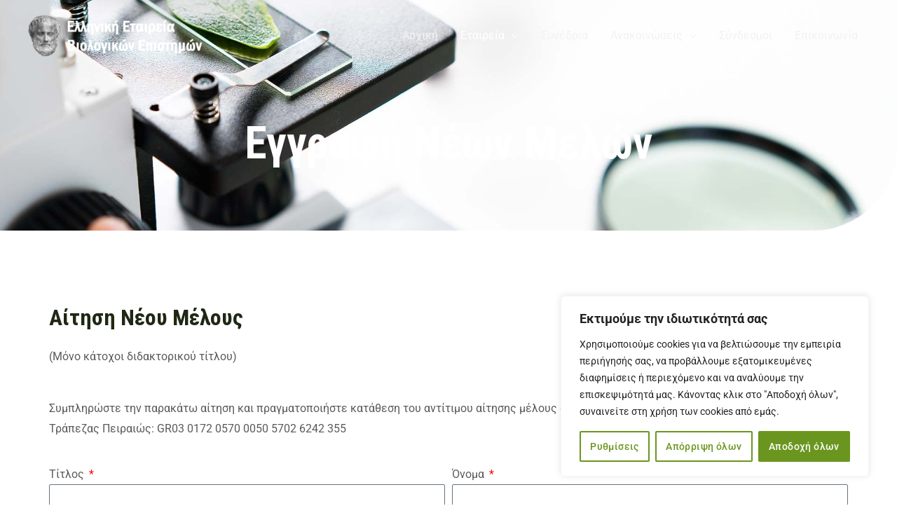

--- FILE ---
content_type: text/css
request_url: https://www.eebe.gr/wp-content/uploads/elementor/css/post-1478.css?ver=1751212343
body_size: 758
content:
.elementor-1478 .elementor-element.elementor-element-3efc614:not(.elementor-motion-effects-element-type-background), .elementor-1478 .elementor-element.elementor-element-3efc614 > .elementor-motion-effects-container > .elementor-motion-effects-layer{background-image:url("https://www.eebe.gr/wp-content/uploads/2022/10/microscope-and-plant-leaf.jpg");background-position:center center;background-repeat:no-repeat;background-size:cover;}.elementor-1478 .elementor-element.elementor-element-3efc614 > .elementor-background-overlay{background-color:var( --e-global-color-astglobalcolor2 );opacity:0.8;transition:background 0.3s, border-radius 0.3s, opacity 0.3s;}.elementor-1478 .elementor-element.elementor-element-3efc614 > .elementor-container{max-width:640px;}.elementor-1478 .elementor-element.elementor-element-3efc614, .elementor-1478 .elementor-element.elementor-element-3efc614 > .elementor-background-overlay{border-radius:0px 0px 120px 0px;}.elementor-1478 .elementor-element.elementor-element-3efc614{transition:background 0.3s, border 0.3s, border-radius 0.3s, box-shadow 0.3s;padding:160px 0px 80px 0px;}.elementor-1478 .elementor-element.elementor-element-ad4e4b0{text-align:center;}.elementor-1478 .elementor-element.elementor-element-ad4e4b0 .elementor-heading-title{color:#FFFFFF;}.elementor-1478 .elementor-element.elementor-element-6db1947{transition:background 0.3s, border 0.3s, border-radius 0.3s, box-shadow 0.3s;padding:104px 40px 80px 40px;}.elementor-1478 .elementor-element.elementor-element-6db1947 > .elementor-background-overlay{transition:background 0.3s, border-radius 0.3s, opacity 0.3s;}.elementor-1478 .elementor-element.elementor-element-246d7f5 > .elementor-element-populated{margin:0px 0px 0px 0px;--e-column-margin-right:0px;--e-column-margin-left:0px;}.elementor-1478 .elementor-element.elementor-element-4df9a03 .elementor-field-group{padding-right:calc( 10px/2 );padding-left:calc( 10px/2 );margin-bottom:10px;}.elementor-1478 .elementor-element.elementor-element-4df9a03 .elementor-form-fields-wrapper{margin-left:calc( -10px/2 );margin-right:calc( -10px/2 );margin-bottom:-10px;}.elementor-1478 .elementor-element.elementor-element-4df9a03 .elementor-field-group.recaptcha_v3-bottomleft, .elementor-1478 .elementor-element.elementor-element-4df9a03 .elementor-field-group.recaptcha_v3-bottomright{margin-bottom:0;}body.rtl .elementor-1478 .elementor-element.elementor-element-4df9a03 .elementor-labels-inline .elementor-field-group > label{padding-left:0px;}body:not(.rtl) .elementor-1478 .elementor-element.elementor-element-4df9a03 .elementor-labels-inline .elementor-field-group > label{padding-right:0px;}body .elementor-1478 .elementor-element.elementor-element-4df9a03 .elementor-labels-above .elementor-field-group > label{padding-bottom:0px;}.elementor-1478 .elementor-element.elementor-element-4df9a03 .elementor-field-type-html{padding-bottom:0px;}.elementor-1478 .elementor-element.elementor-element-4df9a03 .elementor-field-group:not(.elementor-field-type-upload) .elementor-field:not(.elementor-select-wrapper){background-color:#ffffff;}.elementor-1478 .elementor-element.elementor-element-4df9a03 .elementor-field-group .elementor-select-wrapper select{background-color:#ffffff;}.elementor-1478 .elementor-element.elementor-element-4df9a03 .e-form__buttons__wrapper__button-next{background-color:var( --e-global-color-astglobalcolor0 );color:#ffffff;}.elementor-1478 .elementor-element.elementor-element-4df9a03 .elementor-button[type="submit"]{background-color:var( --e-global-color-astglobalcolor0 );color:#ffffff;}.elementor-1478 .elementor-element.elementor-element-4df9a03 .elementor-button[type="submit"] svg *{fill:#ffffff;}.elementor-1478 .elementor-element.elementor-element-4df9a03 .e-form__buttons__wrapper__button-previous{color:#ffffff;}.elementor-1478 .elementor-element.elementor-element-4df9a03 .e-form__buttons__wrapper__button-next:hover{background-color:var( --e-global-color-astglobalcolor1 );color:#ffffff;}.elementor-1478 .elementor-element.elementor-element-4df9a03 .elementor-button[type="submit"]:hover{background-color:var( --e-global-color-astglobalcolor1 );color:#ffffff;}.elementor-1478 .elementor-element.elementor-element-4df9a03 .elementor-button[type="submit"]:hover svg *{fill:#ffffff;}.elementor-1478 .elementor-element.elementor-element-4df9a03 .e-form__buttons__wrapper__button-previous:hover{color:#ffffff;}.elementor-1478 .elementor-element.elementor-element-4df9a03{--e-form-steps-indicators-spacing:20px;--e-form-steps-indicator-padding:30px;--e-form-steps-indicator-inactive-secondary-color:#ffffff;--e-form-steps-indicator-active-secondary-color:#ffffff;--e-form-steps-indicator-completed-secondary-color:#ffffff;--e-form-steps-divider-width:1px;--e-form-steps-divider-gap:10px;}body.elementor-page-1478:not(.elementor-motion-effects-element-type-background), body.elementor-page-1478 > .elementor-motion-effects-container > .elementor-motion-effects-layer{background-color:#ffffff;}@media(max-width:1024px){.elementor-1478 .elementor-element.elementor-element-3efc614, .elementor-1478 .elementor-element.elementor-element-3efc614 > .elementor-background-overlay{border-radius:0px 0px 80px 0px;}.elementor-1478 .elementor-element.elementor-element-11700ba > .elementor-element-populated{padding:0px 40px 0px 40px;}}@media(max-width:767px){.elementor-1478 .elementor-element.elementor-element-3efc614, .elementor-1478 .elementor-element.elementor-element-3efc614 > .elementor-background-overlay{border-radius:0px 0px 40px 0px;}.elementor-1478 .elementor-element.elementor-element-6db1947{padding:64px 24px 64px 24px;}.elementor-1478 .elementor-element.elementor-element-246d7f5 > .elementor-element-populated{margin:0px 0px 48px 0px;--e-column-margin-right:0px;--e-column-margin-left:0px;}}

--- FILE ---
content_type: text/css
request_url: https://www.eebe.gr/wp-content/uploads/elementor/css/post-1913.css?ver=1671114219
body_size: 182
content:
.elementor-1913 .elementor-element.elementor-element-32b9e09:not(.elementor-motion-effects-element-type-background) > .elementor-widget-wrap, .elementor-1913 .elementor-element.elementor-element-32b9e09 > .elementor-widget-wrap > .elementor-motion-effects-container > .elementor-motion-effects-layer{background-color:#FFFFFF;}.elementor-1913 .elementor-element.elementor-element-32b9e09 > .elementor-element-populated, .elementor-1913 .elementor-element.elementor-element-32b9e09 > .elementor-element-populated > .elementor-background-overlay, .elementor-1913 .elementor-element.elementor-element-32b9e09 > .elementor-background-slideshow{border-radius:20px 20px 20px 20px;}.elementor-1913 .elementor-element.elementor-element-32b9e09 > .elementor-element-populated{transition:background 0.3s, border 0.3s, border-radius 0.3s, box-shadow 0.3s;padding:20px 20px 20px 20px;}.elementor-1913 .elementor-element.elementor-element-32b9e09 > .elementor-element-populated > .elementor-background-overlay{transition:background 0.3s, border-radius 0.3s, opacity 0.3s;}.elementor-1913 .elementor-element.elementor-element-940b309 .elementor-heading-title{font-size:26px;}.elementor-1913 .elementor-element.elementor-element-4989bc5 .elementor-heading-title{color:var( --e-global-color-astglobalcolor6 );}